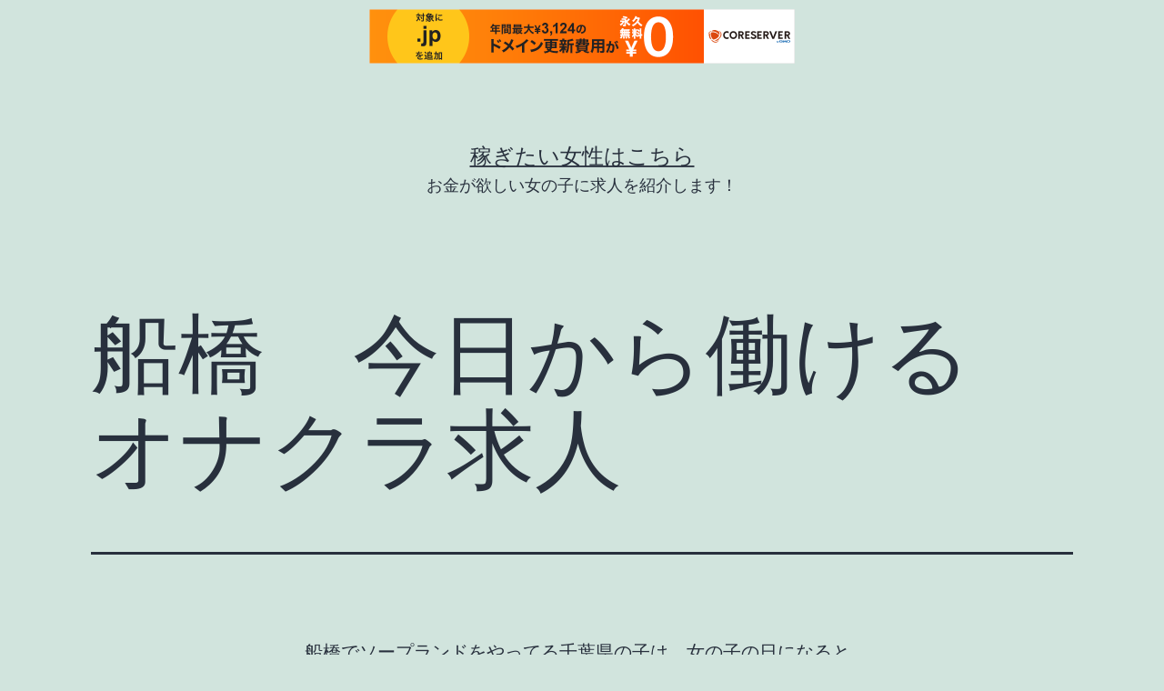

--- FILE ---
content_type: text/html; charset=UTF-8
request_url: http://fyroskcr.s370.xrea.com/?p=718
body_size: 10108
content:
<!doctype html>
<html lang="ja" >
<head>
	<meta charset="UTF-8" />
	<meta name="viewport" content="width=device-width, initial-scale=1" />
	<title>船橋　今日から働ける　オナクラ求人 &#8211; 稼ぎたい女性はこちら</title>
<meta name='robots' content='max-image-preview:large' />
<link rel="alternate" type="application/rss+xml" title="稼ぎたい女性はこちら &raquo; フィード" href="http://fyroskcr.s370.xrea.com/?feed=rss2" />
<link rel="alternate" type="application/rss+xml" title="稼ぎたい女性はこちら &raquo; コメントフィード" href="http://fyroskcr.s370.xrea.com/?feed=comments-rss2" />
<script>
window._wpemojiSettings = {"baseUrl":"https:\/\/s.w.org\/images\/core\/emoji\/15.0.3\/72x72\/","ext":".png","svgUrl":"https:\/\/s.w.org\/images\/core\/emoji\/15.0.3\/svg\/","svgExt":".svg","source":{"concatemoji":"http:\/\/fyroskcr.s370.xrea.com\/wp-includes\/js\/wp-emoji-release.min.js?ver=6.5.7"}};
/*! This file is auto-generated */
!function(i,n){var o,s,e;function c(e){try{var t={supportTests:e,timestamp:(new Date).valueOf()};sessionStorage.setItem(o,JSON.stringify(t))}catch(e){}}function p(e,t,n){e.clearRect(0,0,e.canvas.width,e.canvas.height),e.fillText(t,0,0);var t=new Uint32Array(e.getImageData(0,0,e.canvas.width,e.canvas.height).data),r=(e.clearRect(0,0,e.canvas.width,e.canvas.height),e.fillText(n,0,0),new Uint32Array(e.getImageData(0,0,e.canvas.width,e.canvas.height).data));return t.every(function(e,t){return e===r[t]})}function u(e,t,n){switch(t){case"flag":return n(e,"\ud83c\udff3\ufe0f\u200d\u26a7\ufe0f","\ud83c\udff3\ufe0f\u200b\u26a7\ufe0f")?!1:!n(e,"\ud83c\uddfa\ud83c\uddf3","\ud83c\uddfa\u200b\ud83c\uddf3")&&!n(e,"\ud83c\udff4\udb40\udc67\udb40\udc62\udb40\udc65\udb40\udc6e\udb40\udc67\udb40\udc7f","\ud83c\udff4\u200b\udb40\udc67\u200b\udb40\udc62\u200b\udb40\udc65\u200b\udb40\udc6e\u200b\udb40\udc67\u200b\udb40\udc7f");case"emoji":return!n(e,"\ud83d\udc26\u200d\u2b1b","\ud83d\udc26\u200b\u2b1b")}return!1}function f(e,t,n){var r="undefined"!=typeof WorkerGlobalScope&&self instanceof WorkerGlobalScope?new OffscreenCanvas(300,150):i.createElement("canvas"),a=r.getContext("2d",{willReadFrequently:!0}),o=(a.textBaseline="top",a.font="600 32px Arial",{});return e.forEach(function(e){o[e]=t(a,e,n)}),o}function t(e){var t=i.createElement("script");t.src=e,t.defer=!0,i.head.appendChild(t)}"undefined"!=typeof Promise&&(o="wpEmojiSettingsSupports",s=["flag","emoji"],n.supports={everything:!0,everythingExceptFlag:!0},e=new Promise(function(e){i.addEventListener("DOMContentLoaded",e,{once:!0})}),new Promise(function(t){var n=function(){try{var e=JSON.parse(sessionStorage.getItem(o));if("object"==typeof e&&"number"==typeof e.timestamp&&(new Date).valueOf()<e.timestamp+604800&&"object"==typeof e.supportTests)return e.supportTests}catch(e){}return null}();if(!n){if("undefined"!=typeof Worker&&"undefined"!=typeof OffscreenCanvas&&"undefined"!=typeof URL&&URL.createObjectURL&&"undefined"!=typeof Blob)try{var e="postMessage("+f.toString()+"("+[JSON.stringify(s),u.toString(),p.toString()].join(",")+"));",r=new Blob([e],{type:"text/javascript"}),a=new Worker(URL.createObjectURL(r),{name:"wpTestEmojiSupports"});return void(a.onmessage=function(e){c(n=e.data),a.terminate(),t(n)})}catch(e){}c(n=f(s,u,p))}t(n)}).then(function(e){for(var t in e)n.supports[t]=e[t],n.supports.everything=n.supports.everything&&n.supports[t],"flag"!==t&&(n.supports.everythingExceptFlag=n.supports.everythingExceptFlag&&n.supports[t]);n.supports.everythingExceptFlag=n.supports.everythingExceptFlag&&!n.supports.flag,n.DOMReady=!1,n.readyCallback=function(){n.DOMReady=!0}}).then(function(){return e}).then(function(){var e;n.supports.everything||(n.readyCallback(),(e=n.source||{}).concatemoji?t(e.concatemoji):e.wpemoji&&e.twemoji&&(t(e.twemoji),t(e.wpemoji)))}))}((window,document),window._wpemojiSettings);
</script>
<style id='wp-emoji-styles-inline-css'>

	img.wp-smiley, img.emoji {
		display: inline !important;
		border: none !important;
		box-shadow: none !important;
		height: 1em !important;
		width: 1em !important;
		margin: 0 0.07em !important;
		vertical-align: -0.1em !important;
		background: none !important;
		padding: 0 !important;
	}
</style>
<link rel='stylesheet' id='wp-block-library-css' href='http://fyroskcr.s370.xrea.com/wp-includes/css/dist/block-library/style.min.css?ver=6.5.7' media='all' />
<style id='wp-block-library-theme-inline-css'>
.wp-block-audio figcaption{color:#555;font-size:13px;text-align:center}.is-dark-theme .wp-block-audio figcaption{color:#ffffffa6}.wp-block-audio{margin:0 0 1em}.wp-block-code{border:1px solid #ccc;border-radius:4px;font-family:Menlo,Consolas,monaco,monospace;padding:.8em 1em}.wp-block-embed figcaption{color:#555;font-size:13px;text-align:center}.is-dark-theme .wp-block-embed figcaption{color:#ffffffa6}.wp-block-embed{margin:0 0 1em}.blocks-gallery-caption{color:#555;font-size:13px;text-align:center}.is-dark-theme .blocks-gallery-caption{color:#ffffffa6}.wp-block-image figcaption{color:#555;font-size:13px;text-align:center}.is-dark-theme .wp-block-image figcaption{color:#ffffffa6}.wp-block-image{margin:0 0 1em}.wp-block-pullquote{border-bottom:4px solid;border-top:4px solid;color:currentColor;margin-bottom:1.75em}.wp-block-pullquote cite,.wp-block-pullquote footer,.wp-block-pullquote__citation{color:currentColor;font-size:.8125em;font-style:normal;text-transform:uppercase}.wp-block-quote{border-left:.25em solid;margin:0 0 1.75em;padding-left:1em}.wp-block-quote cite,.wp-block-quote footer{color:currentColor;font-size:.8125em;font-style:normal;position:relative}.wp-block-quote.has-text-align-right{border-left:none;border-right:.25em solid;padding-left:0;padding-right:1em}.wp-block-quote.has-text-align-center{border:none;padding-left:0}.wp-block-quote.is-large,.wp-block-quote.is-style-large,.wp-block-quote.is-style-plain{border:none}.wp-block-search .wp-block-search__label{font-weight:700}.wp-block-search__button{border:1px solid #ccc;padding:.375em .625em}:where(.wp-block-group.has-background){padding:1.25em 2.375em}.wp-block-separator.has-css-opacity{opacity:.4}.wp-block-separator{border:none;border-bottom:2px solid;margin-left:auto;margin-right:auto}.wp-block-separator.has-alpha-channel-opacity{opacity:1}.wp-block-separator:not(.is-style-wide):not(.is-style-dots){width:100px}.wp-block-separator.has-background:not(.is-style-dots){border-bottom:none;height:1px}.wp-block-separator.has-background:not(.is-style-wide):not(.is-style-dots){height:2px}.wp-block-table{margin:0 0 1em}.wp-block-table td,.wp-block-table th{word-break:normal}.wp-block-table figcaption{color:#555;font-size:13px;text-align:center}.is-dark-theme .wp-block-table figcaption{color:#ffffffa6}.wp-block-video figcaption{color:#555;font-size:13px;text-align:center}.is-dark-theme .wp-block-video figcaption{color:#ffffffa6}.wp-block-video{margin:0 0 1em}.wp-block-template-part.has-background{margin-bottom:0;margin-top:0;padding:1.25em 2.375em}
</style>
<style id='classic-theme-styles-inline-css'>
/*! This file is auto-generated */
.wp-block-button__link{color:#fff;background-color:#32373c;border-radius:9999px;box-shadow:none;text-decoration:none;padding:calc(.667em + 2px) calc(1.333em + 2px);font-size:1.125em}.wp-block-file__button{background:#32373c;color:#fff;text-decoration:none}
</style>
<style id='global-styles-inline-css'>
body{--wp--preset--color--black: #000000;--wp--preset--color--cyan-bluish-gray: #abb8c3;--wp--preset--color--white: #FFFFFF;--wp--preset--color--pale-pink: #f78da7;--wp--preset--color--vivid-red: #cf2e2e;--wp--preset--color--luminous-vivid-orange: #ff6900;--wp--preset--color--luminous-vivid-amber: #fcb900;--wp--preset--color--light-green-cyan: #7bdcb5;--wp--preset--color--vivid-green-cyan: #00d084;--wp--preset--color--pale-cyan-blue: #8ed1fc;--wp--preset--color--vivid-cyan-blue: #0693e3;--wp--preset--color--vivid-purple: #9b51e0;--wp--preset--color--dark-gray: #28303D;--wp--preset--color--gray: #39414D;--wp--preset--color--green: #D1E4DD;--wp--preset--color--blue: #D1DFE4;--wp--preset--color--purple: #D1D1E4;--wp--preset--color--red: #E4D1D1;--wp--preset--color--orange: #E4DAD1;--wp--preset--color--yellow: #EEEADD;--wp--preset--gradient--vivid-cyan-blue-to-vivid-purple: linear-gradient(135deg,rgba(6,147,227,1) 0%,rgb(155,81,224) 100%);--wp--preset--gradient--light-green-cyan-to-vivid-green-cyan: linear-gradient(135deg,rgb(122,220,180) 0%,rgb(0,208,130) 100%);--wp--preset--gradient--luminous-vivid-amber-to-luminous-vivid-orange: linear-gradient(135deg,rgba(252,185,0,1) 0%,rgba(255,105,0,1) 100%);--wp--preset--gradient--luminous-vivid-orange-to-vivid-red: linear-gradient(135deg,rgba(255,105,0,1) 0%,rgb(207,46,46) 100%);--wp--preset--gradient--very-light-gray-to-cyan-bluish-gray: linear-gradient(135deg,rgb(238,238,238) 0%,rgb(169,184,195) 100%);--wp--preset--gradient--cool-to-warm-spectrum: linear-gradient(135deg,rgb(74,234,220) 0%,rgb(151,120,209) 20%,rgb(207,42,186) 40%,rgb(238,44,130) 60%,rgb(251,105,98) 80%,rgb(254,248,76) 100%);--wp--preset--gradient--blush-light-purple: linear-gradient(135deg,rgb(255,206,236) 0%,rgb(152,150,240) 100%);--wp--preset--gradient--blush-bordeaux: linear-gradient(135deg,rgb(254,205,165) 0%,rgb(254,45,45) 50%,rgb(107,0,62) 100%);--wp--preset--gradient--luminous-dusk: linear-gradient(135deg,rgb(255,203,112) 0%,rgb(199,81,192) 50%,rgb(65,88,208) 100%);--wp--preset--gradient--pale-ocean: linear-gradient(135deg,rgb(255,245,203) 0%,rgb(182,227,212) 50%,rgb(51,167,181) 100%);--wp--preset--gradient--electric-grass: linear-gradient(135deg,rgb(202,248,128) 0%,rgb(113,206,126) 100%);--wp--preset--gradient--midnight: linear-gradient(135deg,rgb(2,3,129) 0%,rgb(40,116,252) 100%);--wp--preset--gradient--purple-to-yellow: linear-gradient(160deg, #D1D1E4 0%, #EEEADD 100%);--wp--preset--gradient--yellow-to-purple: linear-gradient(160deg, #EEEADD 0%, #D1D1E4 100%);--wp--preset--gradient--green-to-yellow: linear-gradient(160deg, #D1E4DD 0%, #EEEADD 100%);--wp--preset--gradient--yellow-to-green: linear-gradient(160deg, #EEEADD 0%, #D1E4DD 100%);--wp--preset--gradient--red-to-yellow: linear-gradient(160deg, #E4D1D1 0%, #EEEADD 100%);--wp--preset--gradient--yellow-to-red: linear-gradient(160deg, #EEEADD 0%, #E4D1D1 100%);--wp--preset--gradient--purple-to-red: linear-gradient(160deg, #D1D1E4 0%, #E4D1D1 100%);--wp--preset--gradient--red-to-purple: linear-gradient(160deg, #E4D1D1 0%, #D1D1E4 100%);--wp--preset--font-size--small: 18px;--wp--preset--font-size--medium: 20px;--wp--preset--font-size--large: 24px;--wp--preset--font-size--x-large: 42px;--wp--preset--font-size--extra-small: 16px;--wp--preset--font-size--normal: 20px;--wp--preset--font-size--extra-large: 40px;--wp--preset--font-size--huge: 96px;--wp--preset--font-size--gigantic: 144px;--wp--preset--spacing--20: 0.44rem;--wp--preset--spacing--30: 0.67rem;--wp--preset--spacing--40: 1rem;--wp--preset--spacing--50: 1.5rem;--wp--preset--spacing--60: 2.25rem;--wp--preset--spacing--70: 3.38rem;--wp--preset--spacing--80: 5.06rem;--wp--preset--shadow--natural: 6px 6px 9px rgba(0, 0, 0, 0.2);--wp--preset--shadow--deep: 12px 12px 50px rgba(0, 0, 0, 0.4);--wp--preset--shadow--sharp: 6px 6px 0px rgba(0, 0, 0, 0.2);--wp--preset--shadow--outlined: 6px 6px 0px -3px rgba(255, 255, 255, 1), 6px 6px rgba(0, 0, 0, 1);--wp--preset--shadow--crisp: 6px 6px 0px rgba(0, 0, 0, 1);}:where(.is-layout-flex){gap: 0.5em;}:where(.is-layout-grid){gap: 0.5em;}body .is-layout-flex{display: flex;}body .is-layout-flex{flex-wrap: wrap;align-items: center;}body .is-layout-flex > *{margin: 0;}body .is-layout-grid{display: grid;}body .is-layout-grid > *{margin: 0;}:where(.wp-block-columns.is-layout-flex){gap: 2em;}:where(.wp-block-columns.is-layout-grid){gap: 2em;}:where(.wp-block-post-template.is-layout-flex){gap: 1.25em;}:where(.wp-block-post-template.is-layout-grid){gap: 1.25em;}.has-black-color{color: var(--wp--preset--color--black) !important;}.has-cyan-bluish-gray-color{color: var(--wp--preset--color--cyan-bluish-gray) !important;}.has-white-color{color: var(--wp--preset--color--white) !important;}.has-pale-pink-color{color: var(--wp--preset--color--pale-pink) !important;}.has-vivid-red-color{color: var(--wp--preset--color--vivid-red) !important;}.has-luminous-vivid-orange-color{color: var(--wp--preset--color--luminous-vivid-orange) !important;}.has-luminous-vivid-amber-color{color: var(--wp--preset--color--luminous-vivid-amber) !important;}.has-light-green-cyan-color{color: var(--wp--preset--color--light-green-cyan) !important;}.has-vivid-green-cyan-color{color: var(--wp--preset--color--vivid-green-cyan) !important;}.has-pale-cyan-blue-color{color: var(--wp--preset--color--pale-cyan-blue) !important;}.has-vivid-cyan-blue-color{color: var(--wp--preset--color--vivid-cyan-blue) !important;}.has-vivid-purple-color{color: var(--wp--preset--color--vivid-purple) !important;}.has-black-background-color{background-color: var(--wp--preset--color--black) !important;}.has-cyan-bluish-gray-background-color{background-color: var(--wp--preset--color--cyan-bluish-gray) !important;}.has-white-background-color{background-color: var(--wp--preset--color--white) !important;}.has-pale-pink-background-color{background-color: var(--wp--preset--color--pale-pink) !important;}.has-vivid-red-background-color{background-color: var(--wp--preset--color--vivid-red) !important;}.has-luminous-vivid-orange-background-color{background-color: var(--wp--preset--color--luminous-vivid-orange) !important;}.has-luminous-vivid-amber-background-color{background-color: var(--wp--preset--color--luminous-vivid-amber) !important;}.has-light-green-cyan-background-color{background-color: var(--wp--preset--color--light-green-cyan) !important;}.has-vivid-green-cyan-background-color{background-color: var(--wp--preset--color--vivid-green-cyan) !important;}.has-pale-cyan-blue-background-color{background-color: var(--wp--preset--color--pale-cyan-blue) !important;}.has-vivid-cyan-blue-background-color{background-color: var(--wp--preset--color--vivid-cyan-blue) !important;}.has-vivid-purple-background-color{background-color: var(--wp--preset--color--vivid-purple) !important;}.has-black-border-color{border-color: var(--wp--preset--color--black) !important;}.has-cyan-bluish-gray-border-color{border-color: var(--wp--preset--color--cyan-bluish-gray) !important;}.has-white-border-color{border-color: var(--wp--preset--color--white) !important;}.has-pale-pink-border-color{border-color: var(--wp--preset--color--pale-pink) !important;}.has-vivid-red-border-color{border-color: var(--wp--preset--color--vivid-red) !important;}.has-luminous-vivid-orange-border-color{border-color: var(--wp--preset--color--luminous-vivid-orange) !important;}.has-luminous-vivid-amber-border-color{border-color: var(--wp--preset--color--luminous-vivid-amber) !important;}.has-light-green-cyan-border-color{border-color: var(--wp--preset--color--light-green-cyan) !important;}.has-vivid-green-cyan-border-color{border-color: var(--wp--preset--color--vivid-green-cyan) !important;}.has-pale-cyan-blue-border-color{border-color: var(--wp--preset--color--pale-cyan-blue) !important;}.has-vivid-cyan-blue-border-color{border-color: var(--wp--preset--color--vivid-cyan-blue) !important;}.has-vivid-purple-border-color{border-color: var(--wp--preset--color--vivid-purple) !important;}.has-vivid-cyan-blue-to-vivid-purple-gradient-background{background: var(--wp--preset--gradient--vivid-cyan-blue-to-vivid-purple) !important;}.has-light-green-cyan-to-vivid-green-cyan-gradient-background{background: var(--wp--preset--gradient--light-green-cyan-to-vivid-green-cyan) !important;}.has-luminous-vivid-amber-to-luminous-vivid-orange-gradient-background{background: var(--wp--preset--gradient--luminous-vivid-amber-to-luminous-vivid-orange) !important;}.has-luminous-vivid-orange-to-vivid-red-gradient-background{background: var(--wp--preset--gradient--luminous-vivid-orange-to-vivid-red) !important;}.has-very-light-gray-to-cyan-bluish-gray-gradient-background{background: var(--wp--preset--gradient--very-light-gray-to-cyan-bluish-gray) !important;}.has-cool-to-warm-spectrum-gradient-background{background: var(--wp--preset--gradient--cool-to-warm-spectrum) !important;}.has-blush-light-purple-gradient-background{background: var(--wp--preset--gradient--blush-light-purple) !important;}.has-blush-bordeaux-gradient-background{background: var(--wp--preset--gradient--blush-bordeaux) !important;}.has-luminous-dusk-gradient-background{background: var(--wp--preset--gradient--luminous-dusk) !important;}.has-pale-ocean-gradient-background{background: var(--wp--preset--gradient--pale-ocean) !important;}.has-electric-grass-gradient-background{background: var(--wp--preset--gradient--electric-grass) !important;}.has-midnight-gradient-background{background: var(--wp--preset--gradient--midnight) !important;}.has-small-font-size{font-size: var(--wp--preset--font-size--small) !important;}.has-medium-font-size{font-size: var(--wp--preset--font-size--medium) !important;}.has-large-font-size{font-size: var(--wp--preset--font-size--large) !important;}.has-x-large-font-size{font-size: var(--wp--preset--font-size--x-large) !important;}
.wp-block-navigation a:where(:not(.wp-element-button)){color: inherit;}
:where(.wp-block-post-template.is-layout-flex){gap: 1.25em;}:where(.wp-block-post-template.is-layout-grid){gap: 1.25em;}
:where(.wp-block-columns.is-layout-flex){gap: 2em;}:where(.wp-block-columns.is-layout-grid){gap: 2em;}
.wp-block-pullquote{font-size: 1.5em;line-height: 1.6;}
</style>
<link rel='stylesheet' id='twenty-twenty-one-style-css' href='http://fyroskcr.s370.xrea.com/wp-content/themes/twentytwentyone/style.css?ver=1.0' media='all' />
<style id='twenty-twenty-one-style-inline-css'>
body,input,textarea,button,.button,.faux-button,.wp-block-button__link,.wp-block-file__button,.has-drop-cap:not(:focus)::first-letter,.has-drop-cap:not(:focus)::first-letter,.entry-content .wp-block-archives,.entry-content .wp-block-categories,.entry-content .wp-block-cover-image,.entry-content .wp-block-latest-comments,.entry-content .wp-block-latest-posts,.entry-content .wp-block-pullquote,.entry-content .wp-block-quote.is-large,.entry-content .wp-block-quote.is-style-large,.entry-content .wp-block-archives *,.entry-content .wp-block-categories *,.entry-content .wp-block-latest-posts *,.entry-content .wp-block-latest-comments *,.entry-content p,.entry-content ol,.entry-content ul,.entry-content dl,.entry-content dt,.entry-content cite,.entry-content figcaption,.entry-content .wp-caption-text,.comment-content p,.comment-content ol,.comment-content ul,.comment-content dl,.comment-content dt,.comment-content cite,.comment-content figcaption,.comment-content .wp-caption-text,.widget_text p,.widget_text ol,.widget_text ul,.widget_text dl,.widget_text dt,.widget-content .rssSummary,.widget-content cite,.widget-content figcaption,.widget-content .wp-caption-text { font-family: sans-serif; }
</style>
<link rel='stylesheet' id='twenty-twenty-one-print-style-css' href='http://fyroskcr.s370.xrea.com/wp-content/themes/twentytwentyone/assets/css/print.css?ver=1.0' media='print' />
<link rel="https://api.w.org/" href="http://fyroskcr.s370.xrea.com/index.php?rest_route=/" /><link rel="alternate" type="application/json" href="http://fyroskcr.s370.xrea.com/index.php?rest_route=/wp/v2/posts/718" /><link rel="EditURI" type="application/rsd+xml" title="RSD" href="http://fyroskcr.s370.xrea.com/xmlrpc.php?rsd" />
<meta name="generator" content="WordPress 6.5.7" />
<link rel="canonical" href="http://fyroskcr.s370.xrea.com/?p=718" />
<link rel='shortlink' href='http://fyroskcr.s370.xrea.com/?p=718' />
<link rel="alternate" type="application/json+oembed" href="http://fyroskcr.s370.xrea.com/index.php?rest_route=%2Foembed%2F1.0%2Fembed&#038;url=http%3A%2F%2Ffyroskcr.s370.xrea.com%2F%3Fp%3D718" />
<link rel="alternate" type="text/xml+oembed" href="http://fyroskcr.s370.xrea.com/index.php?rest_route=%2Foembed%2F1.0%2Fembed&#038;url=http%3A%2F%2Ffyroskcr.s370.xrea.com%2F%3Fp%3D718&#038;format=xml" />

<script type="text/javascript" charset="UTF-8" src="//cache1.value-domain.com/xrea_header.js" async="async"></script>
</head>

<body class="post-template-default single single-post postid-718 single-format-standard wp-embed-responsive is-light-theme no-js singular">
<div id="page" class="site">
	<a class="skip-link screen-reader-text" href="#content">コンテンツへスキップ</a>

	
<header id="masthead" class="site-header has-title-and-tagline" role="banner">

	

<div class="site-branding">

	
						<p class="site-title"><a href="http://fyroskcr.s370.xrea.com/">稼ぎたい女性はこちら</a></p>
			
			<p class="site-description">
			お金が欲しい女の子に求人を紹介します！		</p>
	</div><!-- .site-branding -->
	

</header><!-- #masthead -->

	<div id="content" class="site-content">
		<div id="primary" class="content-area">
			<main id="main" class="site-main" role="main">

<article id="post-718" class="post-718 post type-post status-publish format-standard hentry category-uncategorized entry">

	<header class="entry-header alignwide">
		<h1 class="entry-title">船橋　今日から働ける　オナクラ求人</h1>			</header>

	<div class="entry-content">
		<p>船橋でソープランドをやってる千葉県の子は、女の子の日になると出勤出来ないのが悩みですよね？だったら、船橋の今日から働けるオナクラというハンドヘルスでバイトをして、今すぐお金を稼いでみませんか？ハンドヘルスのオナクラという風俗は、月経（生理）中でも、出勤してアルバイトが出来ます。<br />ですので、体験入店で船橋の体入で試しに働けるハンドヘルスでバイトをして稼ぎませんか？体入してみたい女の子は、こちらのバイト求人情報サイトに紹介して貰ってみてください。</p>
<div align="center"><a href="https://night-work.sakura.ne.jp/click/fuzoku"><img fetchpriority="high" decoding="async" src="https://night-work.sakura.ne.jp/click/fuzoku_banner" width="300" height="250" border="0" /></a></div>
<p>好きなタイプじゃないどころか、キモいお客さんは嫌ですよね？賃金は良いけど、好みではないどころか、キモい男の人の前で脱ぐ船橋の風俗をやるのは耐えられないという千葉県の子は服を脱がなくてもよくて、手コキだけで問題ないオナクラを紹介して貰ってバイトをして稼いでみませんか？当たり前ですが、求人の紹介は無料です。<br />風俗を卒業したいホテヘルをやってる女の子は試してみませんか？</p>
<div align="center"><a href="https://night-work.sakura.ne.jp/click/fuzoku"><img fetchpriority="high" decoding="async" src="https://night-work.sakura.ne.jp/click/fuzoku_banner" width="300" height="250" border="0" /></a></div>
<p>交際してないどころか、気持ち悪い人に触られたくない…なるべくすぐに稼いでみたいけど、船橋のソープランドはやりたくないです。<br />という千葉県の女の子は、裸にならなくてもよくて、手でするだけの船橋のオナクラや、体入で本入店前に働ける船橋のオナクラで、試しに仕事をして、今すぐお金を稼ぎませんか？</p>
<div align="center"><a href="https://night-work.sakura.ne.jp/click/fuzoku"><img fetchpriority="high" decoding="async" src="https://night-work.sakura.ne.jp/click/fuzoku_banner" width="300" height="250" border="0" /></a></div>
<p>借金がいっぱいあるからすぐにお金が欲しくて、風俗で働こうと思ってる女の子は少しお待ちください！↑に載せている夜のアルバイト求人紹介サイトには、船橋の今日から働けるオナクラのバイトや、40代でも働かせてくれる船橋のオナクラキャスト募集の求人がありますので、借金があるのでお金が今すぐ必要な千葉県の方が居ましたら、一度試しに船橋の今日から働けるオナクラというハンドヘルスで働いて、今すぐお金を稼ぎませんか？仕事の時間外の営業はしなくて大丈夫です。</p>
<div align="center"><a href="https://night-work.sakura.ne.jp/click/fuzoku"><img fetchpriority="high" decoding="async" src="https://night-work.sakura.ne.jp/click/fuzoku_banner" width="300" height="250" border="0" /></a></div>
<p>風俗で病んでいるけど、時給が高くて稼げるから風俗を続けてるから、苦痛だけどしてる千葉県の女の子は、服を脱がなくて手でするだけで許される船橋のハンドヘルスでバイトをして、いっぱいお金を稼ぎませんか？船橋の今日から働けるオナクラというハンドヘルスはハンドサービスだけで大丈夫なのにかなり時給が高いです。<br />船橋の今日から働けるオナクラという風俗でアルバイトをしていっぱいお金を稼ぎたい都道府県の20代の若い女の子は試してみてください。<br />賃金が高額でいっぱい稼げる求人を探したい結婚してるけど女性も歓迎です。</p>
<div align="center"><a href="https://night-work.sakura.ne.jp/click/fuzoku"><img fetchpriority="high" decoding="async" src="https://night-work.sakura.ne.jp/click/fuzoku_banner" width="300" height="250" border="0" /></a></div>
<p><span id="more-718"></span>朝から晩まで我慢して船橋でファミレスとかの一般的な仕事を続けるなら、裸にならなくても大丈夫で、手コキをするだけだけでいい船橋のオナクラで、体入で働いて稼ぎませんか？体験入店に行ってみてバイトをしたくないなら、その日に体験入店だけで退職しても大丈夫です。</p>
<div align="center"><a href="https://night-work.sakura.ne.jp/click/fuzoku"><img fetchpriority="high" decoding="async" src="https://night-work.sakura.ne.jp/click/fuzoku_banner" width="300" height="250" border="0" /></a></div>
<p>彼氏とか友人に分からないようにアルバイトをしたい女の子にお勧め！友人とか家族に内緒で稼ぎたい千葉県の女の子は、体入で船橋の体入で本入店前に一度働けるオナクラや、船橋の今日から働けるオナクラで仕事をして、沢山お金を稼ぎませんか？風俗で病んでいる子も、服を脱がなくても大丈夫で、手コキだけで問題ない船橋のオナクラという風俗なら良いでしょう。<br />お勧めの求人サイトはこちらからです。<br />、一度試しに参加してアルバイトをしてみてください。</p>
<div align="center"><a href="https://night-work.sakura.ne.jp/click/fuzoku"><img fetchpriority="high" decoding="async" src="https://night-work.sakura.ne.jp/click/fuzoku_banner" width="300" height="250" border="0" /></a></div>
<p>船橋の今日から働けるハンドヘルスだったら、船橋のアロマエステのサービスのように裸を見られる事も無いのに、同じくらい稼げます。<br />裸になる必要が無くて、ハンドサービスだけで許される船橋のオナクラをやるなら、このサイトに載せてる夜のアルバイト求人紹介サイトを使ってみてください。<br />冬休みとかの期間限定で働いて沢山お金を稼ぎたいならお勧めです。</p>
<div align="center"><a href="https://night-work.sakura.ne.jp/click/fuzoku"><img fetchpriority="high" decoding="async" src="https://night-work.sakura.ne.jp/click/fuzoku_banner" width="300" height="250" border="0" /></a></div>
<p>時給が高くてお金を稼げるセクキャバより辛くないのに稼げるオナクラを紹介！船橋の夜のアルバイトは同伴ノルマの為の男性のお客様への連絡病みます。<br />船橋のアロマエステも好きな系統じゃない嫌いなタイプの男の人に接客するので、とても辛いです。<br />だけど、船橋のハンドヘルスのオナクラは裸にならなくても大丈夫で、手だけのサービスでいい風俗なのでアルバイトをして、沢山お金を稼ぎませんか？月経（生理）でも、お店で仕事が出来るので、席を置いておきたい方にお勧めです。</p>
<div align="center"><a href="https://night-work.sakura.ne.jp/click/fuzoku"><img fetchpriority="high" decoding="async" src="https://night-work.sakura.ne.jp/click/fuzoku_banner" width="300" height="250" border="0" /></a></div>
<p>今日から働ける船橋のオナクラ店員募集の求人をしたい女の子や、体入で本入店前に働ける船橋のオナクラのバイトの求人なら、このページに載せている夜のアルバイト求人紹介サイトを利用すれば簡単ですし、もちろん登録は無料です。<br />お金が必要だから、一度試しに給料が高くてお金をいっぱい稼げるバイトをしたいなら、船橋の今日から働けるオナクラでアルバイトをして、お金をいっぱい稼ぎませんか？</p>
<div align="center"><a href="https://night-work.sakura.ne.jp/click/fuzoku"><img fetchpriority="high" decoding="async" src="https://night-work.sakura.ne.jp/click/fuzoku_banner" width="300" height="250" border="0" /></a></div>
<p><!--trackback:-->	</p>
<li><a href="http://aighb.s100.xrea.com/?p=189" target="_blank" rel="noopener">新潟　在宅で自由に仕事が出来る、在宅OKのチャットレディ求人</a></li>
<p><!--trackback:-->	</p>
<li><a href="http://nuudwoqz.s373.xrea.com/?p=438" target="_blank" rel="noopener">三重　ぽっちゃり体型でも働けるスナック求人　【スナックでアルバイトをしたい三重の女性を募集中】</a></li>
<p><!--trackback:-->	</p>
<li><a href="http://dvivnhz.s502.xrea.com/?p=867" target="_blank" rel="noopener">大分　期間限定可　SMクラブ求人</a></li>
<p></p>
<li><a href="https://xn--eckvdwa6181a8r2c.jpn.org/seikan/1093/">品川　ぽっちゃり可　性感エステ求人</a></li>
<p></p>
<li><a href="https://xn--eckvdwa6181a8r2c.jpn.org/snack/8303/">白山　前払い可　スナック求人</a></li>
<p></p>
	</div><!-- .entry-content -->

	<footer class="entry-footer default-max-width">
		<div class="posted-by"><span class="posted-on">投稿日: <time class="entry-date published updated" datetime="2021-11-30T01:23:13+09:00">2021年11月30日</time></span><span class="byline">作成者: <a href="http://fyroskcr.s370.xrea.com/?author=1" rel="author">fyroskcr.s370.xrea.com</a></span></div><div class="post-taxonomies"><span class="cat-links">カテゴリー: <a href="http://fyroskcr.s370.xrea.com/?cat=1" rel="category">未分類</a> </span></div>	</footer><!-- .entry-footer -->

				
</article><!-- #post-${ID} -->

	<nav class="navigation post-navigation" aria-label="投稿">
		<h2 class="screen-reader-text">投稿ナビゲーション</h2>
		<div class="nav-links"><div class="nav-previous"><a href="http://fyroskcr.s370.xrea.com/?p=716" rel="prev"><p class="meta-nav"><svg class="svg-icon" width="24" height="24" aria-hidden="true" role="img" focusable="false" viewBox="0 0 24 24" fill="none" xmlns="http://www.w3.org/2000/svg"><path fill-rule="evenodd" clip-rule="evenodd" d="M20 13v-2H8l4-4-1-2-7 7 7 7 1-2-4-4z" fill="currentColor"/></svg>Previous 投稿</p><p class="post-title">武蔵野　おばさんでも働かせてくれるイメクラ求人</p></a></div><div class="nav-next"><a href="http://fyroskcr.s370.xrea.com/?p=720" rel="next"><p class="meta-nav">Next 投稿<svg class="svg-icon" width="24" height="24" aria-hidden="true" role="img" focusable="false" viewBox="0 0 24 24" fill="none" xmlns="http://www.w3.org/2000/svg"><path fill-rule="evenodd" clip-rule="evenodd" d="m4 13v-2h12l-4-4 1-2 7 7-7 7-1-2 4-4z" fill="currentColor"/></svg></p><p class="post-title">函館　デブOK　おっぱいパブ求人</p></a></div></div>
	</nav>			</main><!-- #main -->
		</div><!-- #primary -->
	</div><!-- #content -->

	
	<aside class="widget-area">
		
		<section id="recent-posts-2" class="widget widget_recent_entries">
		<h2 class="widget-title">最近の投稿</h2><nav aria-label="最近の投稿">
		<ul>
											<li>
					<a href="http://fyroskcr.s370.xrea.com/?p=5846">デブ可 岡山 ソープランド 求人</a>
									</li>
											<li>
					<a href="http://fyroskcr.s370.xrea.com/?p=5844">デブでもアルバイトが出来る　自由が丘　夜のアルバイト求人</a>
									</li>
											<li>
					<a href="http://fyroskcr.s370.xrea.com/?p=5842">バイト帰りに賃金を日払いで受け取れる風俗エステ求人</a>
									</li>
											<li>
					<a href="http://fyroskcr.s370.xrea.com/?p=5840">デブでも働ける多摩のハンドヘルス求人紹介</a>
									</li>
											<li>
					<a href="http://fyroskcr.s370.xrea.com/?p=5838">デブでも時給が高い　大門　夜の仕事求人</a>
									</li>
											<li>
					<a href="http://fyroskcr.s370.xrea.com/?p=5836">体験入店歓迎 調布 性感エステ 求人</a>
									</li>
											<li>
					<a href="http://fyroskcr.s370.xrea.com/?p=5834">今すぐ働ける熱田の回春エステ求人紹介</a>
									</li>
											<li>
					<a href="http://fyroskcr.s370.xrea.com/?p=5832">お金に困ってるから仕事をしたい時に出勤出来るスナック求人</a>
									</li>
											<li>
					<a href="http://fyroskcr.s370.xrea.com/?p=5830">即日お金に困ってるから仕事をしたい時にアルバイトが出来るナイトワーク求人紹介</a>
									</li>
											<li>
					<a href="http://fyroskcr.s370.xrea.com/?p=5828">寝屋川　ぽっちゃり体型可　ナイトワーク求人</a>
									</li>
											<li>
					<a href="http://fyroskcr.s370.xrea.com/?p=5826">給料が高くて稼げるSNS彼女求人紹介</a>
									</li>
											<li>
					<a href="http://fyroskcr.s370.xrea.com/?p=5824">時給が高額でいっぱい稼げるTwitter彼女求人紹介</a>
									</li>
											<li>
					<a href="http://fyroskcr.s370.xrea.com/?p=5822">体入で勤務出来る体入OKのセクシーパブ求人</a>
									</li>
											<li>
					<a href="http://fyroskcr.s370.xrea.com/?p=5820">堺　デブでも働けるお触りパブ求人紹介</a>
									</li>
											<li>
					<a href="http://fyroskcr.s370.xrea.com/?p=5818">住んでいる地域から可能なだけ遠く離れてるナイトワーク求人紹介</a>
									</li>
											<li>
					<a href="http://fyroskcr.s370.xrea.com/?p=5816">神奈川　ハンドサービスの接客だけのオナクラ求人</a>
									</li>
											<li>
					<a href="http://fyroskcr.s370.xrea.com/?p=5814">日払いで、今すぐお金を稼げる夜のアルバイト</a>
									</li>
											<li>
					<a href="http://fyroskcr.s370.xrea.com/?p=5812">デブでも働ける綾瀬のセクキャバ求人紹介</a>
									</li>
											<li>
					<a href="http://fyroskcr.s370.xrea.com/?p=5810">厚木　可愛くなくても働けるホステス求人紹介</a>
									</li>
											<li>
					<a href="http://fyroskcr.s370.xrea.com/?p=5808">入店前に一度出勤出来る体験入店可のお触りパブ求人</a>
									</li>
					</ul>

		</nav></section><section id="archives-3" class="widget widget_archive"><h2 class="widget-title">アーカイブ</h2><nav aria-label="アーカイブ">
			<ul>
					<li><a href='http://fyroskcr.s370.xrea.com/?m=202602'>2026年2月</a></li>
	<li><a href='http://fyroskcr.s370.xrea.com/?m=202601'>2026年1月</a></li>
	<li><a href='http://fyroskcr.s370.xrea.com/?m=202512'>2025年12月</a></li>
	<li><a href='http://fyroskcr.s370.xrea.com/?m=202511'>2025年11月</a></li>
	<li><a href='http://fyroskcr.s370.xrea.com/?m=202510'>2025年10月</a></li>
	<li><a href='http://fyroskcr.s370.xrea.com/?m=202509'>2025年9月</a></li>
	<li><a href='http://fyroskcr.s370.xrea.com/?m=202508'>2025年8月</a></li>
	<li><a href='http://fyroskcr.s370.xrea.com/?m=202507'>2025年7月</a></li>
	<li><a href='http://fyroskcr.s370.xrea.com/?m=202506'>2025年6月</a></li>
	<li><a href='http://fyroskcr.s370.xrea.com/?m=202505'>2025年5月</a></li>
	<li><a href='http://fyroskcr.s370.xrea.com/?m=202504'>2025年4月</a></li>
	<li><a href='http://fyroskcr.s370.xrea.com/?m=202503'>2025年3月</a></li>
	<li><a href='http://fyroskcr.s370.xrea.com/?m=202502'>2025年2月</a></li>
	<li><a href='http://fyroskcr.s370.xrea.com/?m=202501'>2025年1月</a></li>
	<li><a href='http://fyroskcr.s370.xrea.com/?m=202412'>2024年12月</a></li>
	<li><a href='http://fyroskcr.s370.xrea.com/?m=202411'>2024年11月</a></li>
	<li><a href='http://fyroskcr.s370.xrea.com/?m=202410'>2024年10月</a></li>
	<li><a href='http://fyroskcr.s370.xrea.com/?m=202409'>2024年9月</a></li>
	<li><a href='http://fyroskcr.s370.xrea.com/?m=202408'>2024年8月</a></li>
	<li><a href='http://fyroskcr.s370.xrea.com/?m=202407'>2024年7月</a></li>
	<li><a href='http://fyroskcr.s370.xrea.com/?m=202406'>2024年6月</a></li>
	<li><a href='http://fyroskcr.s370.xrea.com/?m=202405'>2024年5月</a></li>
	<li><a href='http://fyroskcr.s370.xrea.com/?m=202404'>2024年4月</a></li>
	<li><a href='http://fyroskcr.s370.xrea.com/?m=202403'>2024年3月</a></li>
	<li><a href='http://fyroskcr.s370.xrea.com/?m=202402'>2024年2月</a></li>
	<li><a href='http://fyroskcr.s370.xrea.com/?m=202401'>2024年1月</a></li>
	<li><a href='http://fyroskcr.s370.xrea.com/?m=202312'>2023年12月</a></li>
	<li><a href='http://fyroskcr.s370.xrea.com/?m=202311'>2023年11月</a></li>
	<li><a href='http://fyroskcr.s370.xrea.com/?m=202310'>2023年10月</a></li>
	<li><a href='http://fyroskcr.s370.xrea.com/?m=202309'>2023年9月</a></li>
	<li><a href='http://fyroskcr.s370.xrea.com/?m=202308'>2023年8月</a></li>
	<li><a href='http://fyroskcr.s370.xrea.com/?m=202307'>2023年7月</a></li>
	<li><a href='http://fyroskcr.s370.xrea.com/?m=202306'>2023年6月</a></li>
	<li><a href='http://fyroskcr.s370.xrea.com/?m=202305'>2023年5月</a></li>
	<li><a href='http://fyroskcr.s370.xrea.com/?m=202304'>2023年4月</a></li>
	<li><a href='http://fyroskcr.s370.xrea.com/?m=202303'>2023年3月</a></li>
	<li><a href='http://fyroskcr.s370.xrea.com/?m=202302'>2023年2月</a></li>
	<li><a href='http://fyroskcr.s370.xrea.com/?m=202301'>2023年1月</a></li>
	<li><a href='http://fyroskcr.s370.xrea.com/?m=202212'>2022年12月</a></li>
	<li><a href='http://fyroskcr.s370.xrea.com/?m=202211'>2022年11月</a></li>
	<li><a href='http://fyroskcr.s370.xrea.com/?m=202210'>2022年10月</a></li>
	<li><a href='http://fyroskcr.s370.xrea.com/?m=202209'>2022年9月</a></li>
	<li><a href='http://fyroskcr.s370.xrea.com/?m=202208'>2022年8月</a></li>
	<li><a href='http://fyroskcr.s370.xrea.com/?m=202207'>2022年7月</a></li>
	<li><a href='http://fyroskcr.s370.xrea.com/?m=202206'>2022年6月</a></li>
	<li><a href='http://fyroskcr.s370.xrea.com/?m=202205'>2022年5月</a></li>
	<li><a href='http://fyroskcr.s370.xrea.com/?m=202204'>2022年4月</a></li>
	<li><a href='http://fyroskcr.s370.xrea.com/?m=202203'>2022年3月</a></li>
	<li><a href='http://fyroskcr.s370.xrea.com/?m=202202'>2022年2月</a></li>
	<li><a href='http://fyroskcr.s370.xrea.com/?m=202201'>2022年1月</a></li>
	<li><a href='http://fyroskcr.s370.xrea.com/?m=202112'>2021年12月</a></li>
	<li><a href='http://fyroskcr.s370.xrea.com/?m=202111'>2021年11月</a></li>
	<li><a href='http://fyroskcr.s370.xrea.com/?m=202110'>2021年10月</a></li>
	<li><a href='http://fyroskcr.s370.xrea.com/?m=202109'>2021年9月</a></li>
	<li><a href='http://fyroskcr.s370.xrea.com/?m=202108'>2021年8月</a></li>
	<li><a href='http://fyroskcr.s370.xrea.com/?m=202107'>2021年7月</a></li>
	<li><a href='http://fyroskcr.s370.xrea.com/?m=202106'>2021年6月</a></li>
	<li><a href='http://fyroskcr.s370.xrea.com/?m=202105'>2021年5月</a></li>
	<li><a href='http://fyroskcr.s370.xrea.com/?m=202104'>2021年4月</a></li>
	<li><a href='http://fyroskcr.s370.xrea.com/?m=202103'>2021年3月</a></li>
	<li><a href='http://fyroskcr.s370.xrea.com/?m=202102'>2021年2月</a></li>
	<li><a href='http://fyroskcr.s370.xrea.com/?m=202101'>2021年1月</a></li>
			</ul>

			</nav></section>	</aside><!-- .widget-area -->


	<footer id="colophon" class="site-footer" role="contentinfo">

				<div class="site-info">
			<div class="site-name">
																						<a href="http://fyroskcr.s370.xrea.com/">稼ぎたい女性はこちら</a>
																		</div><!-- .site-name -->
			<div class="powered-by">
				Proudly powered by <a href="https://ja.wordpress.org/">WordPress</a>.			</div><!-- .powered-by -->

		</div><!-- .site-info -->
	</footer><!-- #colophon -->

</div><!-- #page -->

<script>document.body.classList.remove("no-js");</script>	<script>
	if ( -1 !== navigator.userAgent.indexOf( 'MSIE' ) || -1 !== navigator.appVersion.indexOf( 'Trident/' ) ) {
		document.body.classList.add( 'is-IE' );
	}
	</script>
	<script src="http://fyroskcr.s370.xrea.com/wp-content/themes/twentytwentyone/assets/js/polyfills.js?ver=1.0" id="twenty-twenty-one-ie11-polyfills-js"></script>
<script src="http://fyroskcr.s370.xrea.com/wp-content/themes/twentytwentyone/assets/js/responsive-embeds.js?ver=1.0" id="twenty-twenty-one-responsive-embeds-script-js"></script>
	<script>
	/(trident|msie)/i.test(navigator.userAgent)&&document.getElementById&&window.addEventListener&&window.addEventListener("hashchange",(function(){var t,e=location.hash.substring(1);/^[A-z0-9_-]+$/.test(e)&&(t=document.getElementById(e))&&(/^(?:a|select|input|button|textarea)$/i.test(t.tagName)||(t.tabIndex=-1),t.focus())}),!1);
	</script>
	
</body>
</html>
